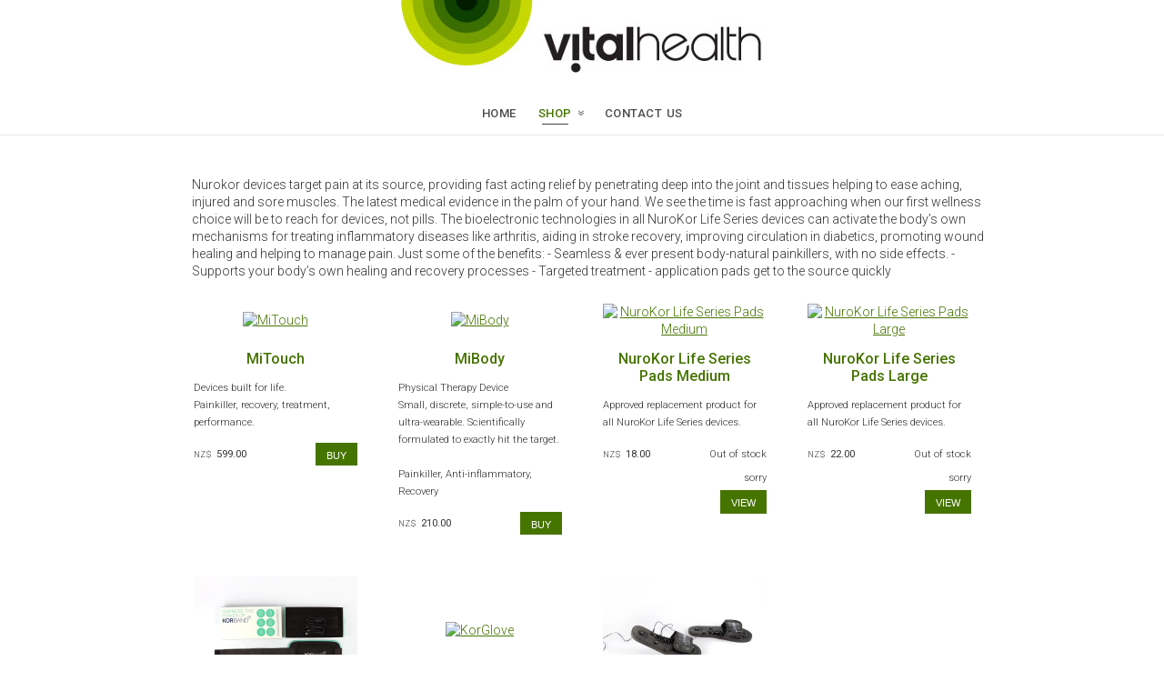

--- FILE ---
content_type: text/html;charset=UTF-8
request_url: https://www.vitalhealthnz.com/category/203024
body_size: 6929
content:
<!DOCTYPE html PUBLIC "-//W3C//DTD XHTML 1.0 Transitional//EN" "https://www.w3.org/TR/xhtml1/DTD/xhtml1-transitional.dtd"> 
		
		

		<html lang="en">

<head>
<title>Vital Health Company</title>

	

	  
	  



<meta name="Description" content="Nurokor devices target pain at its source, providing fast acting relief by penetrating  deep into the joint and tissues helping to ease aching, injured and sore muscles.    The latest medical evidence in the palm of your hand. We see the time is fast" />

	<meta name="Keywords" content="Nurokor devices body pain source fast helping 8217 own recovery healing target its providing acting relief penetrating deep joint tissues ease aching injured sore muscles latest medical evidence palm" />


	<meta http-equiv="Content-Type" content="text/html; charset=utf-8" />
	<meta name="generator" content="CMS Tool www.cms-tool.net" />
	<meta name="viewport" content="width=device-width, initial-scale=1">
	
		
		
	
	
	<link rel="canonical" href="https://www.vitalhealthnz.com/category/203024" />
		<link rel="alternate" media="only screen and (max-width: 640px)" href="https://www.vitalhealthnz.com/category/203024">

	<link href="/images/VHC_Web_Icon2.png" rel="shortcut icon" />
	<link rel="alternate" type="application/rss+xml" title="RSS 2.0" href="/page/news/rss.xml" />
		<link rel="alternate" type="text/xml" title="RSS .92" href="/page/news/rss.xml" />
		<link rel="alternate" type="application/atom+xml" title="Atom 0.3" href="/page/news/rss.xml" />











<link rel="preload" as="style" href="/uploads/js/cmscommon_core.css?ver=1764793977451"/><link type="text/css" rel="stylesheet" media="all" href="/uploads/js/cmscommon_core.css?ver=1764793977451"/>
	<link rel="preload" as="style" href="/uploads/js/cmscommon_core_mobile.css?ver=1760409706268"/><link type="text/css" rel="stylesheet" media="screen and (max-width: 640px)" href="/uploads/js/cmscommon_core_mobile.css?ver=1760409706268"/>

 	<link rel="preload" as="style" href="/uploads/js/cmscommon_ecommerce.css?ver=1769134433809"/><link type="text/css" rel="stylesheet" media="all" href="/uploads/js/cmscommon_ecommerce.css?ver=1769134433809"/>


 



<style>body {background-color:#444 ;}
body,
.cmsDefaultTextLogo a,
.cmsDefaultTextLogo a:link,
.copyright, a.copyright, .copyright a,
a.copyright:link {color:#333 ;}
body.cmsPopup {background-color:white ;background-image:none;padding:2%;box-sizing:border-box;}
body.cmsPopup {background-color:white ;}
.cmsDefaultTextLogo a, .cmsDefaultTextLogo a:link {color:#222 ;}
.btn.btn-primary, .btn-primary {background-color:#467400 ;}
.btn.btn-primary:hover {background-color:#999;}
.cmsDefaultTextLogo a, .cmsDefaultTextLogo a:link {color:#467400 ;}
.btn.btn-primary, .btn-primary {background-color:#467400 ;}
.btn.btn-primary, .btn-primary {background-color:#585858 ;}
.btn.btn-primary, .btn-primary {color:white ;}
.btn.btn-primary, .btn-primary {color:white ;}

.CategoryList .cmsItem .cmsImage {min-height:115px;margin-bottom:8px;}
.CategoryList .cmsTitle a, .ProductList .cmsTitle a {font-size:16px;font-weight:500;text-decoration:none;}
.shop-footer ul {padding-left:16px;}
.categoryHeaderImage160 {display:none;}
#cmsCategoryHeader {margin-top:-24px;margin-bottom:24px;}
.ProductList .cmsPrice, .ProductList .cmsEnquiry {line-height:26px;}
.ProductList input[type=submit] {line-height:1.1;}
.ProductList .cmsTitle, .ProductList .cmsText, .ProductList .cmsPriceAndEnquiry {padding-top:8px
}

.stockist-form {margin-bottom:20px;}
.stockist-form-content {display:flex;flex-wrap:wrap;align-items:center;padding:10px 16px 8px;}
.stockist-form-search-group {display:flex;align-items:center;flex-grow:1;flex-wrap:wrap;margin-right:16px;}
.stockist-form-radius-group {flex-grow:0;margin-right:16px;}
.stockist-form-select-group {flex-grow:0;}
.stockist-form-label {margin-right:8px;}
.stockist-form-input {outline:none;}
.stockist-form-search {flex-grow:1;}
.stockist-form-select {max-width:200px;}
.stockist-form-uses-nuzest-group {display:none;width:100%;margin-top:8px;}
.stockist-form-error-message {display:none;margin-top:8px;margin-bottom:0;color:#933;font-size:12px;}
.stockist-form-error-message.visible, .stockist-form-uses-nuzest-group.visible {display:block;width:100%;}
.stockist-form-submit-wrapper {display:block;width:100%;margin-top:16px;text-align:right;}
.stockist-form-submit {cursor:pointer;}
.stockist-map {height:500px;width:100%;}
.stockist-tooltip {padding-left:8px;padding-bottom:16px;}
.stockist-tooltip-heading {text-align:left !important;}
.stockist-tooltip-content {display:flex;align-items:flex-start;}
.stockist-tooltip-details {flex-grow:1;}
.stockist-tooltip-details:first-child {margin-right:24px;}
.stockist-tooltip-details p {margin-bottom:0;line-height:1.3;}
BODY {font-size:14px ;}</style>



 




 


  
<script type="text/javascript">var dynamicURL='/category/203024';var cid=84641;var page=185148;</script>
	
	
	<link rel="preload" as="script" href="//code.jquery.com/jquery-3.6.0.min.js"/><script type="text/javascript" src="//code.jquery.com/jquery-3.6.0.min.js"></script>
	

	 
	<link rel="preload" as="script" href="/uploads/js/cmscommon_colorbox.js?ver=1678842460243"/><script type="text/javascript" src="/uploads/js/cmscommon_colorbox.js?ver=1678842460243"></script>
		<link rel="preload" as="script" href="/uploads/js/cmscommon_core.js?ver=1765853974126"/><script type="text/javascript" src="/uploads/js/cmscommon_core.js?ver=1765853974126"></script>
		<link rel="preload" as="script" href="/uploads/js/cmscommon_clientside.js?ver=1754960540272"/><script type="text/javascript" src="/uploads/js/cmscommon_clientside.js?ver=1754960540272"></script>

	

	

	

	
	
	<link href='//fonts.googleapis.com/css?family=Roboto:400,300,700,500,900' rel='stylesheet' type='text/css'>
<meta name="viewport" content="width=device-width, initial-scale=1, maximum-scale=1">

<!-- Google Tag Manager -->
<script>(function(w,d,s,l,i){w[l]=w[l]||[];w[l].push({'gtm.start':
new Date().getTime(),event:'gtm.js'});var f=d.getElementsByTagName(s)[0],
j=d.createElement(s),dl=l!='dataLayer'?'&l='+l:'';j.async=true;j.src=
'https://www.googletagmanager.com/gtm.js?id='+i+dl;f.parentNode.insertBefore(j,f);
})(window,document,'script','dataLayer','GTM-P6FFTSF');</script>
<!-- End Google Tag Manager -->

<meta name="google-site-verification" content="6SIKno_U_2xX4ILWrukLnQZLQCZMT-5U1Te6FTmbVIQ" />
<link rel='stylesheet' type='text/css' href='/css/style.css'>

	<link rel="preload" as="script" href="/_scripts.js?ver=1520725657706"/><script type="text/javascript" src="/_scripts.js?ver=1520725657706"></script>
</head>













<body id="pageid185148" class="wgtid253 cmsTemplateE shoppingListBody inCategory203024 cmsPublicViewer" data-uid="84641" data-cid="84641" data-page="185148"  data-categoryid="203024">



<div id=cmsBrowserTopFixed>
	<div id="cmsBrowserHeaderTools" class="cmsEditableTemplate cmsEditableWidgetsArea " >
	
	</div>  





	</div>
	
	
	

	<div class=cmsOuterContainer id="cmsTemplateOuterContainer" chunk="wgtdata/_templateE.html">

	<div id="outer" class="templateD homepage">
  <div id="vcart">
    <script type="text/javascript">// <![CDATA[
      document.write("<span id=cmsViewCartLink></span>");
      // ]]></script>
  </div>

  <div id="logocontainer"><div id="cmslogo" class="cmsEditableTemplate">
<a href="/"><img src="/images/vital-health-logo.png" border="0" alt="Vital Health Company" class="logo cmsLogoImg w400 h100"/></a>
</div></div>

  <div id="menu" class="with-separator">
    <div id=menu class=menu><ul id=nav class="nav navbar-nav"><li id="mbtn523448"><a href="/page/home.html">Home</a></li><li id="mbtn185148" class="menuliactive"><a href="/page/185148" class="menuactive">SHOP</a><ul class="catsubmenu dropdown-menu"><li id="catm132149"><a href="/category/132149">All Products</a></li><li id="catm203024" class="selectedCategory selectedCategoryPath"><a href="/category/203024" class="catmenu-menuactive">Nurokor</a></li><li id="catm138677"><a href="/category/138677">Books</a></li></ul></li><li id="mbtn185146"><a href="/contact.html">CONTACT US</a></li></ul></div>
  </div>
  
  <div id="content">
    <div class="section">
				<div id="cmsPageHeaderToolsBelowHeading" class="cmsEditableTemplate cmsEditableWidgetsArea cmsUsualWidth" >
	
	</div>
		
		


		
		<div id="cmsPageContainer" pageid="185148" headingid="cmsCategoryHeading">

		
		
		 
		<div id="cmsPageHeader"  class="cmsPageHeader cmsUsualWidth containsContentBox "><div class="is-wrapper">
<div style="height: 1px;">
<p></p>
</div>
</div></div><!-- end content div cmsPageHeader -->

		

		<div id="ContentCMS" accesskey="[" class="cmsUsualWidth ">
 

		

	





<p align=right id=wgtSoftCart basketItemCount="0"></p>
	<script>
			updateWgtCart('',0);
		</script>
<iframe NAME=buyiframe width=0 height=0 style="visibility:hidden"></iframe>








	





	

	   

	<div class="cmsProductListWrapper productCount7" data-product-count="7">


	<table width=100%><tr>
		<td valign=top><img src="https://webimages.cms-tool.net/84641/images-320x320/185148/categories/IMG_7694.PNG" border="0" alt="Nurokor" class="categoryHeaderImage160"/></td><td width=10>&nbsp;</td>
		<td valign=top><DIV class=categoryHeaderSummaryText>Nurokor devices target pain at its source, providing fast acting relief by penetrating  deep into the joint and tissues helping to ease aching, injured and sore muscles.

The latest medical evidence in the palm of your hand. We see the time is fast approaching when our first wellness choice will be to reach for devices, not pills.

The bioelectronic technologies in all NuroKor Life Series devices can activate the body&#8217;s own mechanisms for treating inflammatory diseases like arthritis, aiding in stroke recovery, improving circulation in diabetics, promoting wound healing and helping to manage pain.

Just some of the benefits:
- Seamless & ever present body-natural painkillers, with no side effects.
- Supports your body&#8217;s own healing and recovery processes
- Targeted treatment - application pads get to the source quickly</DIV></td>
		</tr></table>

	<div class="cmsUsualWidth cmsShoppingAreaInner">

		<!-- hidecategories= -->

<div class="ProductList ProductList203024">
 
<ul class="list-style-4col shopping-ulli-4col productslist"> 

<li class="cmsItemLI     productHasNoVariations  productHasNoOptions  AvailabilityAvailable InStock UnlimitedStock " >
	
	
	<form METHOD=POST ACTION="/page/185148/shopping/cart/shopping-cart.html" style="margin:0px" NAME="fmBuy2390714" >
			<INPUT TYPE=HIDDEN NAME=pid VALUE="2390714">
			<INPUT TYPE=HIDDEN NAME=add2cart VALUE="2390714">

			
			
			

			<INPUT TYPE=HIDDEN NAME=find_groupid VALUE=203024>

	
	
	

	<div class="cmsItem Product inStockAvailable hasImage hasAdditionalImages "  id="Product2390714" pid="2390714">
 
		
			<div class="cmsImage productlisttdimage">
				<a href="/product/2390714"><img src="https://webimages.cms-tool.net/84641/images-320x320/185148/pid2390714/IMG_7745.PNG" border="0" alt="MiTouch"/></a>
			</div>
	 
			<div class="cmsTitleAndText productlisttdtitle">
				<div class=cmsTitle>
		<b><a href="/product/2390714" >MiTouch</a></b>
	</div>
	
	<div class=cmsText>Devices built for life.<br>Painkiller, recovery, treatment, performance.</div>
			</div>

			<div class=cmsPriceAndEnquiry>
				<div class="cmsPrice productlisttdprice">
			<div class="price mainPrice"><span class=ccyvalue><small class=ccySymbol>NZ$</small> <b class=value>599.00</b></span></div>

			

		</div>

		<div class="cmsEnquiry cmsBuyButtonDiv "> 

			

			
		
			<INPUT TYPE=SUBMIT VALUE="BUY" class=buybutton>

			
			
		</div>
			</div>
			
		

	

	

</div>
</form>
</li><li class="cmsItemLI     productHasNoVariations  productHasNoOptions  AvailabilityAvailable InStock UnlimitedStock " >
	
	
	<form METHOD=POST ACTION="/page/185148/shopping/cart/shopping-cart.html" style="margin:0px" NAME="fmBuy2390728" >
			<INPUT TYPE=HIDDEN NAME=pid VALUE="2390728">
			<INPUT TYPE=HIDDEN NAME=add2cart VALUE="2390728">

			
			
			

			<INPUT TYPE=HIDDEN NAME=find_groupid VALUE=203024>

	
	
	

	<div class="cmsItem Product inStockAvailable hasImage hasAdditionalImages "  id="Product2390728" pid="2390728">
 
		
			<div class="cmsImage productlisttdimage">
				<a href="/product/2390728"><img src="https://webimages.cms-tool.net/84641/images-320x320/185148/pid2390728/IMG_7723.PNG" border="0" alt="MiBody"/></a>
			</div>
	 
			<div class="cmsTitleAndText productlisttdtitle">
				<div class=cmsTitle>
		<b><a href="/product/2390728" >MiBody</a></b>
	</div>
	
	<div class=cmsText>Physical Therapy Device <br>Small, discrete, simple-to-use and ultra-wearable. Scientifically formulated to exactly hit the target.<br><br>Painkiller, Anti-inflammatory, Recovery</div>
			</div>

			<div class=cmsPriceAndEnquiry>
				<div class="cmsPrice productlisttdprice">
			<div class="price mainPrice"><span class=ccyvalue><small class=ccySymbol>NZ$</small> <b class=value>210.00</b></span></div>

			

		</div>

		<div class="cmsEnquiry cmsBuyButtonDiv "> 

			

			
		
			<INPUT TYPE=SUBMIT VALUE="BUY" class=buybutton>

			
			
		</div>
			</div>
			
		

	

	

</div>
</form>
</li><li class="cmsItemLI cmsItemPromoStamp cmsItemPromoStampSoldOut    productHasNoVariations  productHasNoOptions  AvailabilityOutOfStock OutOfStock " >
	
	
	<form METHOD=POST ACTION="/page/185148/shopping/cart/shopping-cart.html" style="margin:0px" NAME="fmBuy2392153" >
			<INPUT TYPE=HIDDEN NAME=pid VALUE="2392153">
			<INPUT TYPE=HIDDEN NAME=add2cart VALUE="2392153">

			
			
			

			<INPUT TYPE=HIDDEN NAME=find_groupid VALUE=203024>

	
	
	

	<div class="cmsItem Product outOfStock hasImage "  id="Product2392153" pid="2392153">
 
		
			<div class="cmsImage productlisttdimage">
				<a href="/product/2392153"><img src="https://webimages.cms-tool.net/84641/images-320x320/185148/pid2392153/MediumPads1.png" border="0" alt="NuroKor Life Series Pads Medium"/></a>
			</div>
	 
			<div class="cmsTitleAndText productlisttdtitle">
				<div class=cmsTitle>
		<b><a href="/product/2392153" >NuroKor Life Series Pads Medium</a></b>
	</div>
	
	<div class=cmsText>Approved replacement product for all NuroKor Life Series devices.</div>
			</div>

			<div class=cmsPriceAndEnquiry>
				<div class="cmsPrice productlisttdprice">
			<div class="price mainPrice"><span class=ccyvalue><small class=ccySymbol>NZ$</small> <b class=value>18.00</b></span></div>

			

		</div>

		<div class="cmsEnquiry cmsBuyButtonDiv "> 

			<span class=outofstock>Out of stock sorry</span>

			
		
			<INPUT TYPE=BUTTON VALUE="View" class="cmsListView" onclick="location.replace('/product/2392153')">

			
			
		</div>
			</div>
			
		

	

	

</div>
</form>
</li><li class="cmsItemLI cmsItemPromoStamp cmsItemPromoStampSoldOut    productHasNoVariations  productHasNoOptions  AvailabilityOutOfStock OutOfStock " >
	
	
	<form METHOD=POST ACTION="/page/185148/shopping/cart/shopping-cart.html" style="margin:0px" NAME="fmBuy2390763" >
			<INPUT TYPE=HIDDEN NAME=pid VALUE="2390763">
			<INPUT TYPE=HIDDEN NAME=add2cart VALUE="2390763">

			
			
			

			<INPUT TYPE=HIDDEN NAME=find_groupid VALUE=203024>

	
	
	

	<div class="cmsItem Product outOfStock hasImage "  id="Product2390763" pid="2390763">
 
		
			<div class="cmsImage productlisttdimage">
				<a href="/product/2390763"><img src="https://webimages.cms-tool.net/84641/images-320x320/185148/pid2390763/Large_Pads_1.jpg" border="0" alt="NuroKor Life Series Pads Large"/></a>
			</div>
	 
			<div class="cmsTitleAndText productlisttdtitle">
				<div class=cmsTitle>
		<b><a href="/product/2390763" >NuroKor Life Series Pads Large</a></b>
	</div>
	
	<div class=cmsText>Approved replacement product for all NuroKor Life Series devices.</div>
			</div>

			<div class=cmsPriceAndEnquiry>
				<div class="cmsPrice productlisttdprice">
			<div class="price mainPrice"><span class=ccyvalue><small class=ccySymbol>NZ$</small> <b class=value>22.00</b></span></div>

			

		</div>

		<div class="cmsEnquiry cmsBuyButtonDiv "> 

			<span class=outofstock>Out of stock sorry</span>

			
		
			<INPUT TYPE=BUTTON VALUE="View" class="cmsListView" onclick="location.replace('/product/2390763')">

			
			
		</div>
			</div>
			
		

	

	

</div>
</form>
</li><li class="cmsItemLI     productHasNoVariations  productHasNoOptions  AvailabilityAvailable InStock UnlimitedStock " >
	
	
	<form METHOD=POST ACTION="/page/185148/shopping/cart/shopping-cart.html" style="margin:0px" NAME="fmBuy2390738" >
			<INPUT TYPE=HIDDEN NAME=pid VALUE="2390738">
			<INPUT TYPE=HIDDEN NAME=add2cart VALUE="2390738">

			
			
			

			<INPUT TYPE=HIDDEN NAME=find_groupid VALUE=203024>

	
	
	

	<div class="cmsItem Product inStockAvailable hasImage hasAdditionalImages "  id="Product2390738" pid="2390738">
 
		
			<div class="cmsImage productlisttdimage">
				<a href="/product/2390738"><img src="/images/185148/pid2390738/KorBand2.jpg" border="0" alt="KorBand"/></a>
			</div>
	 
			<div class="cmsTitleAndText productlisttdtitle">
				<div class=cmsTitle>
		<b><a href="/product/2390738" >KorBand</a></b>
	</div>
	
	<div class=cmsText>NuroKor BodySystem Accessory.</div>
			</div>

			<div class=cmsPriceAndEnquiry>
				<div class="cmsPrice productlisttdprice">
			<div class="price mainPrice"><span class=ccyvalue><small class=ccySymbol>NZ$</small> <b class=value>69.00</b></span></div>

			

		</div>

		<div class="cmsEnquiry cmsBuyButtonDiv "> 

			

			
		
			<INPUT TYPE=SUBMIT VALUE="BUY" class=buybutton>

			
			
		</div>
			</div>
			
		

	

	

</div>
</form>
</li><li class="cmsItemLI     productHasNoVariations  productHasNoOptions  AvailabilityAvailable InStock UnlimitedStock " >
	
	
	<form METHOD=POST ACTION="/page/185148/shopping/cart/shopping-cart.html" style="margin:0px" NAME="fmBuy2390744" >
			<INPUT TYPE=HIDDEN NAME=pid VALUE="2390744">
			<INPUT TYPE=HIDDEN NAME=add2cart VALUE="2390744">

			
			
			

			<INPUT TYPE=HIDDEN NAME=find_groupid VALUE=203024>

	
	
	

	<div class="cmsItem Product inStockAvailable hasImage hasAdditionalImages "  id="Product2390744" pid="2390744">
 
		
			<div class="cmsImage productlisttdimage">
				<a href="/product/2390744"><img src="https://webimages.cms-tool.net/84641/images-320x320/185148/pid2390744/Kor_Glovs-bg-ko_jpg_720x.png" border="0" alt="KorGlove"/></a>
			</div>
	 
			<div class="cmsTitleAndText productlisttdtitle">
				<div class=cmsTitle>
		<b><a href="/product/2390744" >KorGlove</a></b>
	</div>
	
	<div class=cmsText>NuroKor BodySystem Accessory.</div>
			</div>

			<div class=cmsPriceAndEnquiry>
				<div class="cmsPrice productlisttdprice">
			<div class="price mainPrice"><span class=ccyvalue><small class=ccySymbol>NZ$</small> <b class=value>69.00</b></span></div>

			

		</div>

		<div class="cmsEnquiry cmsBuyButtonDiv "> 

			

			
		
			<INPUT TYPE=SUBMIT VALUE="BUY" class=buybutton>

			
			
		</div>
			</div>
			
		

	

	

</div>
</form>
</li><li class="cmsItemLI     productHasNoVariations  productHasNoOptions  AvailabilityAvailable InStock UnlimitedStock " >
	
	
	<form METHOD=POST ACTION="/page/185148/shopping/cart/shopping-cart.html" style="margin:0px" NAME="fmBuy2390747" >
			<INPUT TYPE=HIDDEN NAME=pid VALUE="2390747">
			<INPUT TYPE=HIDDEN NAME=add2cart VALUE="2390747">

			
			
			

			<INPUT TYPE=HIDDEN NAME=find_groupid VALUE=203024>

	
	
	

	<div class="cmsItem Product inStockAvailable hasImage hasAdditionalImages "  id="Product2390747" pid="2390747">
 
		
			<div class="cmsImage productlisttdimage">
				<a href="/product/2390747"><img src="/images/185148/pid2390747/KorShoe4.jpg" border="0" alt="KorShoe"/></a>
			</div>
	 
			<div class="cmsTitleAndText productlisttdtitle">
				<div class=cmsTitle>
		<b><a href="/product/2390747" >KorShoe</a></b>
	</div>
	
	<div class=cmsText>NuroKor MiTouch Accessory for your feet and legs.</div>
			</div>

			<div class=cmsPriceAndEnquiry>
				<div class="cmsPrice productlisttdprice">
			<div class="price mainPrice"><span class=ccyvalue><small class=ccySymbol>NZ$</small> <b class=value>69.00</b></span></div>

			

		</div>

		<div class="cmsEnquiry cmsBuyButtonDiv "> 

			

			
		
			<INPUT TYPE=SUBMIT VALUE="BUY" class=buybutton>

			
			
		</div>
			</div>
			
		

	

	

</div>
</form>
</li> 

</ul>
</div>
<div class="clearfloat"></div>


	  

	<!-- 7 22 -->

 
</div><!-- cmsUsualWidth cmsShoppingAreaInner-->









</div><!-- end cmsProductListWrapper -->



<!-- shoping list foooter-->
















</div><!-- End ContentCMS-->

<div id="cmsPageFooter"  class="cmsPageFooter cmsUsualWidth containsContentBox "><div class="is-wrapper"><div class="is-section is-box is-section-auto ui-resizable"><div class="is-boxes ui-sortable"><div class="is-box-centered"><div class="is-container is-builder is-content-1200" style="margin-top: 40px; margin-bottom: 40px;" id="contentareaT3Sn3"><div class="shop-footer"><span class="separator">&nbsp;</span>
<p><strong>We take pride in selling high quality products, formulated and recommended by experts in their field. We aim to provide the best customer service possible. Please <a href="/contact.htmlERRSID=6B201484DB9FBC7CC1A81E18C0A3B91C.webappworkercms">contact us</a> at any time with queries you have; you can call us on (09) 448 2773.</strong></p>
<span class="separator">&nbsp;</span>
<p><strong>Promotional Codes</strong></p>
<p>The prices shown in the shop page are before any promotional discount.If you have a promotional code it will be applied at Checkout. Enter the code into the box marked: "Redeem voucher or promotional code".</p>
<span class="separator">&nbsp;</span>
<ul>
<li>Vital Health Company Limited does NOT sell or ship overseas.&nbsp;</li>
<li>All prices are in New Zealand Dollars and include 15% GST</li>
<li class="sfhover">For our terms of trade click <a href="/ONLINE-SHOP-FAQs.htmlERRSID=6B201484DB9FBC7CC1A81E18C0A3B91C.webappworkercms">here</a></li>
<li>Freight will be added at the checkout before you enter personal or credit card details.</li>
</ul>
<span class="separator">&nbsp;</span>
<p><strong>Nuzest New Zealand</strong></p>
<p><strong>Phone:</strong> (09) 448 2773 <br><strong>Physical:</strong>&nbsp;<strong>51 Paul Matthews Road, Rosedale, Auckland 0632, New Zealand<br>Postal:</strong> PO Box 303213, North Harbour, Auckland 0751, New Zealand<br></p>
</div></div></div></div></div>

</div></div><!-- end content div cmsPageFooter -->

</div><!-- End cmsPageContainer-->





<div id="cmsPageFooterTools" class="cmsEditableTemplate cmsEditableWidgetsArea cmsUsualWidth" >
	
	</div>  














<script type="application/ld+json" class="cmsSchemaGraph">
{
"@context":"https://schema.org",
"@graph":[
	{
	"@type":"ItemList",
	"itemListElement":
	[{
			"@type": "ListItem","position": 0,"item": {"image":"https://www.vitalhealthnz.com/images/185148/pid2390714/IMG_7745.PNG","name":"MiTouch","@id":"https://www.vitalhealthnz.com/product/2390714#Product","url":"https://www.vitalhealthnz.com/product/2390714"}
		},{
			"@type": "ListItem","position": 1,"item": {"image":"https://www.vitalhealthnz.com/images/185148/pid2390728/IMG_7723.PNG","name":"MiBody","@id":"https://www.vitalhealthnz.com/product/2390728#Product","url":"https://www.vitalhealthnz.com/product/2390728"}
		},{
			"@type": "ListItem","position": 2,"item": {"image":"https://www.vitalhealthnz.com/images/185148/pid2392153/MediumPads1.png","name":"NuroKor Life Series Pads Medium","@id":"https://www.vitalhealthnz.com/product/2392153#Product","url":"https://www.vitalhealthnz.com/product/2392153"}
		},{
			"@type": "ListItem","position": 3,"item": {"image":"https://www.vitalhealthnz.com/images/185148/pid2390763/Large_Pads_1.jpg","name":"NuroKor Life Series Pads Large","@id":"https://www.vitalhealthnz.com/product/2390763#Product","url":"https://www.vitalhealthnz.com/product/2390763"}
		},{
			"@type": "ListItem","position": 4,"item": {"image":"https://www.vitalhealthnz.com/images/185148/pid2390738/KorBand2.jpg","name":"KorBand","@id":"https://www.vitalhealthnz.com/product/2390738#Product","url":"https://www.vitalhealthnz.com/product/2390738"}
		},{
			"@type": "ListItem","position": 5,"item": {"image":"https://www.vitalhealthnz.com/images/185148/pid2390744/Kor_Glovs-bg-ko_jpg_720x.png","name":"KorGlove","@id":"https://www.vitalhealthnz.com/product/2390744#Product","url":"https://www.vitalhealthnz.com/product/2390744"}
		},{
			"@type": "ListItem","position": 6,"item": {"image":"https://www.vitalhealthnz.com/images/185148/pid2390747/KorShoe4.jpg","name":"KorShoe","@id":"https://www.vitalhealthnz.com/product/2390747#Product","url":"https://www.vitalhealthnz.com/product/2390747"}
		}]
	}
	,
		{"provider":{"@id":"https://www.vitalhealthnz.com#organization"},"@type":"WebPage","name":"Nurokor","description":"Nurokor devices target pain at its source, providing fast acting relief by penetrating  deep into the joint and tissues helping to ease aching, injured and sore muscles.\r\n\r\nThe latest medical evidence in the palm of your hand. We see the time is fast approaching when our first wellness choice will be to reach for devices, not pills.\r\n\r\nThe bioelectronic technologies in all NuroKor Life Series devices can activate the body&#8217;s own mechanisms for treating inflammatory diseases like arthritis, aiding in stroke recovery, improving circulation in diabetics, promoting wound healing and helping to manage pain.\r\n\r\nJust some of the benefits:\r\n- Seamless & ever present body-natural painkillers, with no side effects.\r\n- Supports your body&#8217;s own healing and recovery processes\r\n- Targeted treatment - application pads get to the source quickly","@id":"https://www.vitalhealthnz.com/category/203024#webpage","isPartOf":{"@type":"WebSite","@id":"https://www.vitalhealthnz.com#website"},"url":"https://www.vitalhealthnz.com/category/203024"}
]}
</script>




 
  
</div>
  </div>
  
  <div id="footerwrap">
    <div class="section">
      <div class="item contact">
        <h3><div class="cmsEditableText" id="cmsWebsiteNameTitle" chunk="/wgtdata/cmsWebsiteNameTitle.html">Nuzest New Zealand Ltd</div></h3>
        <div><div class="cmsEditableText" id="cmsWebsiteTemplatePhysical" chunk="/wgtdata/cmsWebsiteTemplatePhysical.html"><div>Unit 2, 49-51 Paul Matthews Road,</div>
<div>Rosedale,</div>
<div>Auckland 0632</div></div></div>
        <div>(09) 448 2773</div>
      </div>
      
      <div class="item contact">
        <h3>&nbsp;</h3>
        <div><div class="cmsEditableText" id="cmsWebsiteTemplatePostal" chunk="/wgtdata/cmsWebsiteTemplatePostal.html"><div>PO Box 303213</div><div>North Harbour</div><div>Auckland</div><div>0751</div><div>New Zealand</div></div></div>
      </div>
      
      <div id="map" class="item"><div class="googleMap">
		<a target=_blank href="https://maps.google.com/maps?daddr=Unit+2%2C+49-51+Paul+Matthews+Road+%2CRosedale+Auckland+0632++%2CNew+Zealand"><img src="/images/maps/map--36.7507260-174.7121950-320x200-z16-locationiq.png" title="Unit 2, 49-51 Paul Matthews Road ,Rosedale Auckland 0632  ,New Zealand"></a>
		
	</div></div>
    </div>
    
    <div id="copyright"><div class="cmsEditableText" id="ws_template_footer" chunk="/footer.html"></div>


<table width="100%">
	<tr>
		<td align="center">	
			<p align="center">
				<small class="copyright">
					&copy; Copyright 2026 <a class="copyright" target="_top" href="https://www.vitalhealthnz.com" style="text-decoration:none;">Nuzest New Zealand Ltd</a> 
				</small>
			</p>
		</td>
	</tr>
</table>



</div>
  </div>
</div>
	 
		



		</div><!-- cms outer wrap -->


		

		



		
		
		<div id=cmsBrowserBottomFixed>
			<div id="cmsBrowserFooterTools" class="cmsEditableTemplate cmsEditableWidgetsArea " >
	
	</div>  





		</div>



		
		
		<div id="cmsEndCodeAnalytics"  class=""><script type="text/javascript">

  var _gaq = _gaq || [];
  _gaq.push(['_setAccount', 'UA-16676498-1']);
  _gaq.push(['_trackPageview']);

  (function() {
    var ga = document.createElement('script'); ga.type = 'text/javascript'; ga.async = true;
    ga.src = ('https:' == document.location.protocol ? 'https://ssl' : 'http://www') + '.google-analytics.com/ga.js';
    var s = document.getElementsByTagName('script')[0]; s.parentNode.insertBefore(ga, s);
  })();

</script>


<!-- Google Tag Manager (noscript) -->
<noscript><iframe src="https://www.googletagmanager.com/ns.html?id=GTM-P6FFTSF"
height="0" width="0" style="display:none;visibility:hidden"></iframe></noscript>
<!-- End Google Tag Manager (noscript) --></div><!-- end content div cmsEndCodeAnalytics -->
			
			
				
				

						
	
<link href="//fonts.googleapis.com/css?family=Roboto:400,300,700,500&display=swap" rel="stylesheet" type="text/css"><link type="text/css" rel="stylesheet" href="/uploads/shared/js/cmscommon_contentbox_advanced.css"  media="all" />
</body>
	</html>


<!--r21,u708077,c84641,p185148,w253,t111230,m903,s201-->


--- FILE ---
content_type: text/css
request_url: https://www.vitalhealthnz.com/css/style.css
body_size: 1305
content:
/* GENERAL */
body {
  margin: 0;
  padding: 0;
  background: #fff; /* !important todo: remove comment */
  color: #333;
  font-family: Roboto, serif;
  line-height: 1.4em;
  font-size: 14px;
  font-weight: 300;
}

/* TYPOGRAPHY */
h1, h2, h3, h4, h5, h6 {
  color: #222;
  font-weight: 500;
}

h4 {
  margin-bottom: 5px;
}

td, p  {
  color: #333;
}

a {
  color: #467400;
}

a:active, a:hover {
  color: #585858;
  text-decoration: none;
}

strong, b {
  font-weight: 400;
}

/* FORMS */
.buybutton, .btnAddToShoppingBasket, .shoppingbasketcheckoutbutton, .checkoutsubmitorder {
  padding: 0px 15px;
  font-size: 16px; /* !important todo: remove comment */
}

input, select, textarea {
  padding: 4px;
  border: 1px solid #e7e8e3;
  background-color: #fff;
  box-sizing: border-box;
  font-size: 100%;
}

input[type=text] {
  text-indent: 0;
}

input[type=submit], input[type=button] {
  width: auto!important;
  height: auto;
  padding: 4px 12px;
  background-color: #467400;
  border: 0;
  color: #fff;
  font-size: 16px;
  font-variant: small-caps;
  text-transform: lowercase;
}

input:hover[type=submit]{
  background-color: #585858;
}

.formDIV {
  margin: 0;
}

.formDIVColour {
  padding: 16px;
  background-color: #E7E8E3;
}

.formDIVColour .cmsFormElements {
  margin: 0;
}

.formDIVColour .cmsFormElement {
  margin: 8px 0;
}

.formDIVColour .cmsFormSubmitRow {
  margin: 16px 0 8px;
}

.formDIVColour .cmsFormActions input[type=submit] {
  font-size: 16px;
}

.formDIVColour .cmsFormPrompt,
#cmsContactTable .cmsFormPrompt {
  font-size: 14px;
}

.formDIVColour .cmsFormData input,
.formDIVColour .cmsFormData select,
.formDIVColour .cmsFormData textarea,
.formDIVColour .cmsFormDataNoPrompt textarea {
  width: 100%;
}

.formDIVColour .cmsCheckBoxOption {
  margin-bottom: 4px;
}

#cmsContactTable.cmsFormElements .cmsFormElement {
  margin: 16px 0 8px;
}

#cmsContactTable.cmsFormElements .cmsFormElement:first-child {
  margin-top: 0;
}

.socialmediaicons {
  margin-top: 8px;
}


/* MISC */
hr {
  height: 1px;
  margin: 2px 0 2px 0;
  padding: 0;
  background-color: #e7e8e3;
  border: none;
}

.cleared {
  margin: 0;
  padding: 0;
  border: none;
  clear: both;
  font-size: 1px;
}

.columns-wrapper {
  font-size: 0;
}

.column-half {
  display: inline-block;
  width: 50%;
  box-sizing: border-box;
  font-size: 14px;
  vertical-align: middle;
}

.column-half:first-child {
  padding-right: 32px;
}

.column-half:nth-child(2) {
  padding-left: 32px;
}

/* HEADER (logo + vcart) */
#cmslogo {
  text-align: center;
}

#vcart {
  position: absolute;
  top: 8px;
  right: 8px;
  width: auto;
  z-index:9001;
}

/* MENU */
#menu {
  position: relative;
  min-height: 48px;
  margin: 0 auto;
  padding: 0;
  background-color: #fff;
}

#menu.with-separator {
  border-bottom: 1px solid #E7E8E3;
}

#nav {
  margin: 0;
  padding: 0;
  line-height: 1;
  list-style: none;
  text-align: center;
}

.menulilink {
  position: relative;
  display: inline-block;
  margin: 0 12px;
}

.menulilink.hassubmenu {
  margin-right: 24px;
}

.menulilink.hassubmenu .arrow {
  position: absolute;
  top: 16px;
  right: -12px;
  color: rgba(0, 0, 0, .7);
  font-size: 16px;
  transform: rotate(270deg);
  transform-origin: center;
}

.menulilink a {
  color: rgba(0, 0, 0, .7);
  font-size: 18px;
  font-variant: small-caps;
  font-weight: 500;
  letter-spacing: 0.5px;
  line-height: 45px;
  text-decoration: none;
  text-transform: lowercase;
}

.menulilink a:hover, .menuliactive a {
  color: #467400;
}

.menuliactive::after {
  content: '';
  position: absolute;
  left: 4px;
  bottom: 8px;
  width: calc(100% - 8px);
  height: 1px;
  background-color: #444;
}

.dropdown-menu {
  position: absolute;
  left: -999em;
  margin: 0 0 0 5px;
  padding: 16px 24px;
  width: 200px;
  background-color: #fff;
  box-shadow: rgba(0, 0, 0, 0.12) 0px 1px 6px, rgba(0, 0, 0, 0.12) 0px 1px 4px;
  text-align: left;
}

.menulilink.hassubmenu:hover .dropdown-menu {
  left: -8px;
}

.dropdown-menu.visible {
  left: -8px;
}

.dropdown-menu li {
  display: block;
  margin: 4px 0;
}

.dropdown-menu li a {
  margin: 0;
  padding: 4px 0;
  font-size: 15px;
  font-weight: normal;
  line-height: 1.6;
  text-align: left;
}

.dropdown-menu ul {
  display: none;
}

/* CONTENT */
#content {
  min-height: calc(100vh - 498px);
  padding: 24px 0;
}

#content .section {
  max-width: 964px;
  margin: 0 auto;
  padding: 0 32px;
  box-sizing: border-box;
}

#content .separator {
  display: block;
  width: 100%;
  height: 1px;
  margin: 16px 0;
  background-color: #E7E8E3;
}

#content h2 {
  margin: 0 0 16px 0;
  line-height: 2;
}

#content h2.centered {
  text-align: center;
}

#content p {
  margin-top: 0;
}


/* FOOTER */
#footerwrap {
  background-color: #444;
  color: #fff;
}

#footerwrap .section {
  max-width: 964px;
  margin: 0 auto;
  padding: 24px 32px;
  font-size: 0;
}

#footerwrap h3 {
  color: #fff;
}

#footerwrap .item {
  display: inline-block;
  width: 33%;
  box-sizing: border-box;
  font-size: 14px;
  text-align: center;
  vertical-align: top;
}

#footerwrap .contact {
  padding-right: 24px;
}

#footerwrap #map .googleMap {
  display: inline-block;
  width: 80%;
}

#copyright {
  min-height: 40px;
  margin: 0 auto;
  padding: 0 8px;
}

.copyright, .copyright a {
  color: #fff;
}

/* RESPONSIVE */
@media only screen and (min-width: 768px) {
  .large-hidden {
    display: none;
  }
}

@media only screen and (max-width: 767px) {
  #footerwrap .contact, #footerwrap #map {
    width: 100%;
    padding-right: 0;
  }

  #footerwrap #map {
    margin-top: 32px;
  }

  .column-half {
    width: 100%;
  }

  .column-half:first-child {
    padding-right: 0;
  }

  .column-half:nth-child(2) {
    padding-left: 0;
  }

  .small-hidden {
    display: none;
  }
}


--- FILE ---
content_type: text/javascript
request_url: https://www.vitalhealthnz.com/uploads/js/cmscommon_clientside.js?ver=1754960540272
body_size: 5949
content:
var RecaptchaOptions={theme:"white"};function initClientSideColorBoxes(){console.log("initClientSideColorBoxes"),jQuery(".colorboxIframe600x500").colorbox({iframe:!0,width:"90%",height:"75%",maxWidth:600}),jQuery(".colorboxMobile").colorbox({iframe:!0,width:"95%",maxWidth:500,height:"80%",title:"Mobile Mode 435px wide"}),jQuery(".viewcartpopup").colorbox({width:"90%",maxWidth:1e3,title:closeCBContShop}),jQuery(".viewCartIframe").colorbox({iframe:!0,width:"90%",maxWidth:1e3,height:"90%",maxHeight:800,title:closeCBContShop}),jQuery(".colorboxtest").colorbox({iframe:!1,width:"95%",maxWidth:500,maxHeight:"95%",scrolling:!1}),jQuery("a[rel='colorbox']").colorbox({maxWidth:"95%",maxHeight:"95%"}),jQuery("a[rel='colorboxColours']").colorbox({maxWidth:"95%",maxHeight:"95%"}),jQuery("a[rel='colorboxStyles']").colorbox({maxWidth:"95%",maxHeight:"95%"}),jQuery("a[rel='colorboxSizes']").colorbox({maxWidth:"95%",maxHeight:"95%"}),colorBoxIsInitialised=!0,initForms()}function trackParam(e){var t=getUrlParameter(e);return t?"&"+e+"="+escape(t):""}function trackTraffic(){document.body.className.indexOf("isPublishedPage")<0||cid&&page&&(/^\/(page|webapps|product|blog|category|directory|listing)\//i.test(location.pathname)||/bot|google|baidu|bing|msn|duckduckbot|teoma|slurp|yandex/i.test(navigator.userAgent)||setTimeout(function(){var e=new XMLHttpRequest,t="/webapps/templates/track?cid="+cid+"&page="+page+"&URI="+escape(location.pathname)+"&Referrer="+escape(document.referrer);t+=trackParam("utm_source")+trackParam("utm_campaign")+trackParam("utm_medium"),e.open("GET",t,!0),e.send()},1e3))}function mandatoryField(e,t,o){jQuery("input[name="+e+"]").addClass("validateRequired"),o&&"email"==o&&jQuery("input[name="+e+"]").addClass("validateEmail")}function show_calendar_widget(e){popupDatePicker(e)}jQuery(document).ready(function(){0<$(".ProductList .cmsItemProductReview").length&&$(".ProductList").addClass("cmsReviewsList"),jQuery(".autoCompleteSearchKeywords").on("change keyup",function(){autoCompleteSearchKeywords(this)}),jQuery(".cmsUsualWidth").has(".containsContentBox").addClass("containsContentBox"),jQuery("#menu li a").addClass("menulink"),jQuery("#menu li").addClass("menulilink"),$("li").hover(function(){$(this).addClass("sfhover")},function(){$(this).removeClass("sfhover")}),checkForAffililateID(),trackTraffic(),refreshShoppingWidgets(),initClientSideColorBoxes(),$(".is-arrow-down a").click(function(e){return $(this).parents(".is-section").nextAll("div:not(.is-hidden)").html()&&$("html,body").animate({scrollTop:$(this).parents(".is-section").nextAll("div:not(.is-hidden)").offset().top-parseInt($(".is-wrapper").css("padding-top"))},800),e.preventDefault(),e.stopImmediatePropagation(),!1}),$("svg title").remove()});var closeCBContShop='<a onclick="jQuery.colorbox.close()"  class=continueShoppinglink>Continue Shopping</a>';function updateWgtCart(e,t){sessionSetItem("cmsViewCartLink",e),sessionSetItem("cmsViewCartItemCount",t),jQuery("#cmsViewCartLink").html(e),jQuery("#wgtCart").html(e),(jQuery("#wgtCart").length||jQuery("#cmsViewCartLink").length||jQuery(".basketSummaryTotals").length)&&jQuery("#wgtSoftCart").remove(),jQuery("#wgtSoftCart").html(e),jQuery("#wgtCartItemCount,.wgtCartItemCount").text(t&&"0"!=t?t:""),jQuery("#ajaxCartInPage").length||jQuery("#checkoutConfirm").length?$("a[name=viewCartLink]").each(function(){$(this).attr("href",$("a[name=checkoutLink]").attr("href")),$(this).removeClass("viewcartpopup"),$(this).removeClass("cboxElement")}):jQuery(".viewcartpopup").colorbox({width:"90%",maxWidth:1e3,title:closeCBContShop})}function add2cart(e){jQuery.colorbox({href:e+"&rnd="+Math.random(),width:"90%",maxWidth:1e3,title:closeCBContShop,className:"popupCart",onComplete:initForms})}function animateToCart(e,t,o,i){jQuery("#cmsViewCartNarrowEditContainer").show(),jQuery("#cmsViewCartNarrowContainer").show(),jQuery(".cartSummary").show();try{var a,n=jQuery(".cartSummary");console.log("animateToCart Product "+e+" "+o),closeCBContShop='<a onclick="jQuery.colorbox.close()" class=continueShoppinglink>'+i+" </a>","MESSAGE"==o?(jQuery("#Product"+e+" .cmsBuyButtonDiv ").append('<div class="ajaxAddCartMessage">Item added! <button type="button" onclick="location=\'/page/'+page+"/shopping/cart/shopping-cart.html'\" >Checkout</button></div>"),$(".ajaxAddCartMessage").fadeOut(3e3,function(){$(this).remove()}),refreshShoppingWidgets(!0)):"POPUPCHANGES"==o?(jQuery.colorbox({href:t+"&rnd="+Math.random(),width:"90%",right:"5%",top:"5%",maxWidth:400,className:"popupCartAddedChanges"}),refreshShoppingWidgets(!0)):"MESSAGETOPRIGHT"==o?(jQuery("body").append('<a class="ajaxAddCartMessageTopRight" href="/page/'+page+'/shopping/cart/shopping-cart.html">Cart Updated</a>'),$(".ajaxAddCartMessageTopRight").fadeOut(4e3,function(){$(this).remove()}),refreshShoppingWidgets(!0)):"POPUP"==o?(add2cart(t),refreshShoppingWidgets(!0)):n.length&&e&&!jQuery("#cmsPOSCart").length?(0==(a=jQuery("#Product"+e+" img")).length&&(a=jQuery("img.img_product_view")),0<a.length?a.first().clone().offset({top:a.offset().top,left:a.offset().left}).css({opacity:"0.5",position:"absolute",height:"150px",width:"150px","z-index":"100"}).appendTo($("body")).animate({top:n.offset().top+n.height()-50,left:n.offset().left+10,width:75,height:75},1e3,"").animate({width:0,height:0},function(){refreshShoppingWidgets(!0),$(this).detach()}):refreshShoppingWidgets(!0),$("html,body").animate({scrollTop:100<n.offset().top?n.offset().top-50:0},1e3)):t&&(add2cart(t),refreshShoppingWidgets(!0))}catch(e){console.log(e),add2cart(t),refreshShoppingWidgets(!0)}}function showOrHideCartTags(e,t,o){jqShopWidget=jQuery("#"+e),jqShopWidgetContainer=jQuery("#"+e+"Container"),jQuery("#ajaxCartInPage").length||jQuery("#checkoutConfirm").length||o?(jqShopWidget.html(""),jqShopWidget.hide(),jqShopWidgetContainer.hide()):(jqShopWidgetContainer.show(),jqShopWidget.html(t),jqShopWidget.fadeIn("slow"))}function refreshShoppingWidget(t){console.log("refreshShoppingWidget:"+t),t=t||"ajaxCartInPage";var e,o=getCookie("b_id"),i="/page/shopping/cart/shopping-basket-ajax.html";isInteger(o)?(e=sessionGetItem(t))&&null!=e&&1<e.length?showOrHideCartTags(t,e,!1):(console.log("shoppingCartHTML:fromajax:"+i),jQuery.ajax({url:i,data:"shoppingWidget="+t+"&b_id="+o+"&rnd="+Math.random(),method:"POST",cache:!1,success:function(e){sessionSetItem(t,e),showOrHideCartTags(t,e,!1)}})):(console.log("refreshShoppingWidget: noCurrentCart"),sessionRemoveItem(t),showOrHideCartTags(t,"",!0))}var cartTagsArray=new Array("cmsViewCartFull","cmsViewCartFullEdit","cmsViewCartNarrow","cmsViewCartNarrowEdit","cmsViewCartCustom");function refreshShoppingWidgets(e){console.log("refreshShoppingWidgets:"+e);var t=sessionGetItem("cmsViewCartLink"),o=sessionGetItem("cmsViewCartItemCount");for(isNotNull(t)&&updateWgtCart(t,o),i=0;i<this.cartTagsArray.length;i++){var a=this.cartTagsArray[i];e&&sessionRemoveItem(a),jQuery("#"+a).length&&refreshShoppingWidget(a,e)}initForms(),window.focusSearchPOS&&focusSearchPOS()}function updateCartAjax(e,t){e+="&isUpdate=1&shoppingWidget="+t,console.log("updateCartAjax:"+t),jQuery.ajax({url:e,success:function(e){console.log("updateCartAjax data received"),sessionSetItem(t,e),refreshShoppingWidgets()}}),window.focusSearchPOS&&focusSearchPOS()}function qtyFieldAdj(e,t){console.log("qtyFieldAdj "+t);t=parseFloat(e.value)+t;0<=t&&($(e).val(t),$(e).change())}var autoCompleteSearchingForText=!1,timeoutAutoSearchResults=!1,autoCompleteTimeout=!1;function autoCompleteSearchKeywords(e){autoCompleteTimeout&&clearTimeout(autoCompleteTimeout),autoCompleteTimeout=setTimeout(function(){autoCompleteSearchKeywordsDelayed(e)},200)}function autoCompleteSearchKeywordsDelayed(e){autoCompleteTimeout=!1;var t=jQuery(e.form).find(jQuery(e).attr("autoCompleteTarget")),o=jQuery(e).attr("autoCompleteAction");autoCompleteSearchingForText?console.log("already searching for "+autoCompleteSearchingForText):4<e.value.length&&(console.log("now autocomplete searching now for "+e.value),autoCompleteSearchingForText=e.value,t.load(o+escape(autoCompleteSearchingForText),function(){autoCompleteSearchingForText=!1,console.log("auto complete search finished"),jQuery(this).addClass("autoCompleteCurrent autoCompleteHasResults"),timeoutAutoSearchResults=setTimeout(function(){$(".autoCompleteCurrent").removeClass("autoCompleteCurrent")},5e3)}))}var autoCompleteSearching=!1;function popupWishlist(e){jQuery.colorbox({href:"/page/"+e+"/shopping/wishlist/edit-wishlist-ajax.html",width:"90%",maxWidth:1e3,title:top.closeCBContShop})}function toggleWishListShortFormat(t,o,e,i,a){return a||location.replace("/page/"+o+"/shopping/wishlist/edit-wishlist.html?pid="+e+"&"+i),jQuery.post("/page/"+o+"/shopping/wishlist/wishlist-add-button-ajax.html?shortFormat=1&pid="+e+"&"+i,function(e){jQuery(t).parent().replaceWith(e),popupWishlist(o)}),!1}function toggleWishListLongFormat(t,o,e,i,a){return a||location.replace("/page/"+o+"/shopping/wishlist/edit-wishlist.html?pid="+e+"&"+i),jQuery.post("/page/"+o+"/shopping/wishlist/wishlist-add-button-ajax.html?pid="+e+"&"+i,function(e){jQuery(t).parent().replaceWith(e),popupWishlist(o)}),!1}function fixColumnImageHeightsItem(e,t){console.log("fixColumnImageHeightsItem"+t),$.isFunction($.fn.fixMinHeight)&&($(e).find(".featuredProduct").fixMinHeight(t),$(e).find(".cmsImage").fixMinHeight(t),$(e).find(".cmsItem").fixMinHeight(t),$(e).find(".cmsThumb").fixMinHeight(t),$(e).find(".cmsItemLI").fixMinHeight(t),$(e).find(".cmsImage").verticalAlignMiddle(),$(e).find(".cmsThumb").verticalAlignMiddle())}window.fastLookupMap=!1,window.autoCompleteAddress=function(t,e){var o,i;console.log("##autoCompleteAddress  "+autoCompleteSearching),6<=t.value.length&&!autoCompleteSearching&&window.jQuery?(o=jQuery(t.form).serialize(),console.log("autoCompleteAddress serializedFormData "+o),window.fastLookupMap||(window.fastLookupMap=new Map),(i=window.fastLookupMap.get(o))&&1<i.length?(jQuery(t.form).find(".matchedAddresses").html(i),console.log("autoCompleteAddress hit from cache ")):(autoCompleteSearching=!0,jQuery(t.form).find(".matchedAddresses").text(""),console.log("autoCompleteAddress load address from server "),jQuery.post(e,o+"&dosearchforaddress=1",function(e){jQuery(t.form).find(".matchedAddresses").html(e),window.fastLookupMap.set(o,e),autoCompleteSearching=!1}))):jQuery(t.form).find(".matchedAddresses").text("")},jQuery(document).ready(function(){jQuery(".fastBasketForm :input").change(function(){var e=jQuery(this).val(),t=jQuery(this).parent().attr("pid"),o=jQuery(this).parent().attr("b_id"),e="/page/"+page+"/shopping/cart/shopping-basket-iframe-process-no-animations.html?add2cart="+t+"&updateCartIfExists=1&b_qty="+e;o&&(e+="&b_id="+o),e+="&rnd="+Math.random(),console.log("fastBasketForm "+e),window.buyiframe.location.replace(e)}),jQuery(".is-section.hasTimedContent").each(function(){var e=new Date(jQuery(this).attr("data-show-after")),t=new Date(jQuery(this).attr("data-show-until")),o=new Date;let i=insideEndRange=!1;e&&e<o&&(i=!0),t&&o<t&&(insideEndRange=!0),i&&insideEndRange&&jQuery(this).removeClass("cmsHidden")})}),$.fn.fixMinHeight=function(e){for(var t=0;t<this.length&&1<e;t+=e){var o=this.slice(t,t+e),i=0;o.each(function(e){i=Math.max(i,$(this).outerHeight())}).css("min-height",i)}return this},$.fn.verticalAlignMiddle=function(){return $(this).has("img").each(function(){target=$(this).find("img").eq(0);var e=Math.floor(($(this).outerHeight()-target.height())/2);0<e&&target.css("margin-top",e)}),this},$(window).on("load",function(){$(document).width()<650||($(".list-style-2col").each(function(){fixColumnImageHeightsItem(this,2)}),$(".list-style-3col").each(function(){fixColumnImageHeightsItem(this,3)}),$(".list-style-4col").each(function(){fixColumnImageHeightsItem(this,4)}),$(".list-style-5col").each(function(){fixColumnImageHeightsItem(this,5)}),$(".list-style-6col").each(function(){fixColumnImageHeightsItem(this,6)}),$(".list-style-inline").each(function(){fixColumnImageHeightsItem(this,100)}),$(".list-style-bizcard").each(function(){$(this).find(".cmsItem").fixMinHeight(2)}))});var geoCoding=!1;function doGeoCoding(t){(geoCoding=geoCoding||sessionGetItem("geoCoding"))?t(geoCoding):jQuery.getJSON("/page/api/geolocation/ip2location.json",function(e){sessionSetItem("geoCountryName",e.ipCountry),sessionSetItem("geoCountryCode",e.ipCountryCode),sessionSetItem("geoCoding",e),t(e)})}function detectMobileRedirect(){return a=navigator.userAgent||navigator.vendor||window.opera,/(android|bb\d+|meego).+mobile|avantgo|bada\/|blackberry|blazer|compal|elaine|fennec|hiptop|iemobile|ip(hone|od)|iris|kindle|lge |maemo|midp|mmp|mobile.+firefox|netfront|opera m(ob|in)i|palm( os)?|phone|p(ixi|re)\/|plucker|pocket|psp|series(4|6)0|symbian|treo|up\.(browser|link)|vodafone|wap|windows (ce|phone)|xda|xiino/i.test(a)||/1207|6310|6590|3gso|4thp|50[1-6]i|770s|802s|a wa|abac|ac(er|oo|s\-)|ai(ko|rn)|al(av|ca|co)|amoi|an(ex|ny|yw)|aptu|ar(ch|go)|as(te|us)|attw|au(di|\-m|r |s )|avan|be(ck|ll|nq)|bi(lb|rd)|bl(ac|az)|br(e|v)w|bumb|bw\-(n|u)|c55\/|capi|ccwa|cdm\-|cell|chtm|cldc|cmd\-|co(mp|nd)|craw|da(it|ll|ng)|dbte|dc\-s|devi|dica|dmob|do(c|p)o|ds(12|\-d)|el(49|ai)|em(l2|ul)|er(ic|k0)|esl8|ez([4-7]0|os|wa|ze)|fetc|fly(\-|_)|g1 u|g560|gene|gf\-5|g\-mo|go(\.w|od)|gr(ad|un)|haie|hcit|hd\-(m|p|t)|hei\-|hi(pt|ta)|hp( i|ip)|hs\-c|ht(c(\-| |_|a|g|p|s|t)|tp)|hu(aw|tc)|i\-(20|go|ma)|i230|iac( |\-|\/)|ibro|idea|ig01|ikom|im1k|inno|ipaq|iris|ja(t|v)a|jbro|jemu|jigs|kddi|keji|kgt( |\/)|klon|kpt |kwc\-|kyo(c|k)|le(no|xi)|lg( g|\/(k|l|u)|50|54|\-[a-w])|libw|lynx|m1\-w|m3ga|m50\/|ma(te|ui|xo)|mc(01|21|ca)|m\-cr|me(rc|ri)|mi(o8|oa|ts)|mmef|mo(01|02|bi|de|do|t(\-| |o|v)|zz)|mt(50|p1|v )|mwbp|mywa|n10[0-2]|n20[2-3]|n30(0|2)|n50(0|2|5)|n7(0(0|1)|10)|ne((c|m)\-|on|tf|wf|wg|wt)|nok(6|i)|nzph|o2im|op(ti|wv)|oran|owg1|p800|pan(a|d|t)|pdxg|pg(13|\-([1-8]|c))|phil|pire|pl(ay|uc)|pn\-2|po(ck|rt|se)|prox|psio|pt\-g|qa\-a|qc(07|12|21|32|60|\-[2-7]|i\-)|qtek|r380|r600|raks|rim9|ro(ve|zo)|s55\/|sa(ge|ma|mm|ms|ny|va)|sc(01|h\-|oo|p\-)|sdk\/|se(c(\-|0|1)|47|mc|nd|ri)|sgh\-|shar|sie(\-|m)|sk\-0|sl(45|id)|sm(al|ar|b3|it|t5)|so(ft|ny)|sp(01|h\-|v\-|v )|sy(01|mb)|t2(18|50)|t6(00|10|18)|ta(gt|lk)|tcl\-|tdg\-|tel(i|m)|tim\-|t\-mo|to(pl|sh)|ts(70|m\-|m3|m5)|tx\-9|up(\.b|g1|si)|utst|v400|v750|veri|vi(rg|te)|vk(40|5[0-3]|\-v)|vm40|voda|vulc|vx(52|53|60|61|70|80|81|83|85|98)|w3c(\-| )|webc|whit|wi(g |nc|nw)|wmlb|wonu|x700|yas\-|your|zeto|zte\-/i.test(a.substr(0,4))}var alreadyRedirected=!1;function redirect2Dynamic(e,t){t&&(e+=0<=e.indexOf("?")?"&"+t:"?"+t),window.location.hash&&(e+=window.location.hash),alreadyRedirected=!0,window.location=e,document.close()}function containsDynamicPrefix(e){var t=["/webapps/","/page/","/blog/","/category/","/product/","/event/","/listing/","/directory/"];for(i=0;i<t.length;i++)if(0<=e.indexOf(t[i]))return!0;return!1}function redirect2DynamicTest(e,t){try{console.log("redirect2DynamicTest "+e+" "+t),t&&3<t.length&&!hasCookie("cookieFullSiteMode")&&detectMobileRedirect()&&(console.log("redirect2DynamicTest mobileRedirect "+t),redirect2Dynamic(t)),alreadyRedirected||containsDynamicPrefix(location.href)||(t&&3<t.length&&0<=document.cookie.indexOf("cookieFullSiteMode=0")?(console.log("redirect2DynamicTest mobileRedirect2 "+t),redirect2Dynamic(t)):e&&0<e.length&&(console.log("redirect2DynamicTest dynamicURL "+e),cid&&0==location.hostname.indexOf("pos"+cid)?location.replace("/page/cms/loginPOS.html"):cid&&0<=location.hostname.indexOf("pos."+cid)?location.replace("https://pos"+cid+".cmstrial.net/page/cms/loginPOS.html"):(cid&&0<=location.hostname.indexOf(cid+".cmstrial.net")||hasCookie("b_id")||hasCookie("cookieMemberLoggedIn"))&&redirect2Dynamic(e)))}catch(e){}}function getElement(e){if("string"!=typeof e)return e;if(document.querySelector&&(ele=document.querySelector(e),ele))return ele;var t=document.getElementsByTagName(e);return t.length||(t=document.getElementsByClassName(e)).length?t[0]:document.getElementById(e)}function toggle(e){e=getElement(e).style;"block"!=e.display?e.display="block":e.display="none"}function toggleClass(e,t){(e=getElement(e)).className=0<=e.className.indexOf(t)?e.className.replace(t,""):e.className+" "+t}function cmsSlideShow(e,t,o,i,a){setTimeout(function(){cmsSlideShowInit(e,t,o,i,a)},1e3)}function cmsSlickSlider(e,t,o){setTimeout(function(){cmsSlickSliderInit(e,t)},1e3)}function popupLoginForm(){console.log("popupLoginForm"),jQuery.colorbox({href:"/page/members/member-login-ajax.html",width:"90%",height:"90%",maxWidth:"500px",maxHeight:"320px",onComplete:initForms})}function checkForAffililateID(){var e=getUrlParameter("mbrafl");e&&setCookie("b_affiliate",e,180)}function setCookie(e,t,o,i,a){var n=new Date;n.setDate(n.getDate()+o);n=escape(t)+(null==o?"":"; expires="+n.toUTCString()),i=null==i?document.domain:i,a=null==a?"/":a;console.log("Create cookie "+e+"="+n),document.cookie=e+"="+n+";domain="+i+";path="+a}var getUrlParameter=function(e){for(var t,o=decodeURIComponent(window.location.search.substring(1)).split("&"),i=0;i<o.length;i++)if((t=o[i].split("="))[0]===e)return void 0===t[1]||t[1];return""};function getCookie(e){for(var t,o,i=document.cookie.split(";"),a=0;a<i.length;a++)if(t=i[a].substr(0,i[a].indexOf("=")),o=i[a].substr(i[a].indexOf("=")+1),(t=t.replace(/^\s+|\s+$/g,""))==e)return o.match(/"(.+)"/)&&(o=o.replace(/"(.+)"/,"$1")),unescape(o).replace(/^\s+|\s+$/g,"");return null}function hasCookie(e){return 0<=document.cookie.indexOf(e+"=")&&document.cookie.indexOf(e+'="";')<0}function initFormsAndFields(){initForms()}

--- FILE ---
content_type: text/javascript
request_url: https://www.vitalhealthnz.com/_scripts.js?ver=1520725657706
body_size: 175
content:
$(document).ready(function() {

	// Add titles to featured products main column.
	// $('#sidebarcontent #FeaturedProductsFeatured li').addClass('featured')
	// $('#sidebarcontent #FeaturedProductsOnSale li').addClass('onsale').prepend('<div class="promoicon">Sale</div>');
	// $('#sidebarcontent #FeaturedProductsBestSeller li').addClass('bestseller').prepend('<div class="promoicon">Hot</div>');
	// $('#sidebarcontent #FeaturedProductsNewItems li').addClass('new').prepend('<div class="promoicon">New</div>');

	// if ($('#sidebarcontent li').length > 0 ) {
	//	$('#sidebarcontent').prepend('<h2 class="section">Featured Products</h2>');
	// }

	$(".featuredProductStamp_On_Sale").text("Sale");
	$(".featuredProductStamp_New_Item").text("New");
	$(".featuredProductStamp_Best_Seller").text("Hot");

	// IF TOP MENU HAS DROPDOWN
	$("#nav > .menulilink").each(function() {
		$(this).find(".catsubmenu").before('<span class="arrow">&#171;</span>').parent().addClass("hassubmenu");
	});

	$("#mobbtn").click(function(){
		$("body").toggleClass("active");
	});

	$(window).scroll(function() {
		var scroll = $(window).scrollTop();
		var width = $(window).width();
		if (scroll >= 300 && width > 560) {
			$("body").addClass("fixedHeader");
		} else {
			$("body").removeClass("fixedHeader");
		}
	});
});